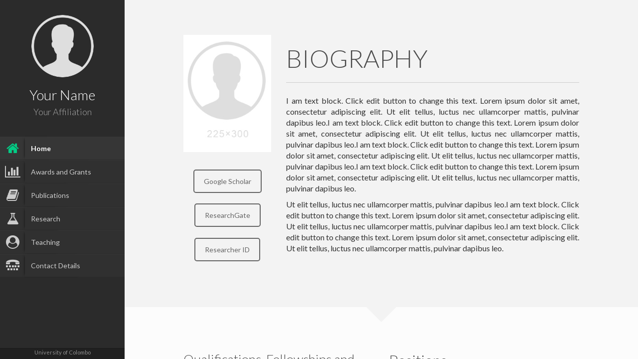

--- FILE ---
content_type: text/html; charset=UTF-8
request_url: https://www.res.cmb.ac.lk/management.finance/jayamali/
body_size: 5282
content:

<!DOCTYPE html>
<html lang="en-US">
<head>
	<meta charset="UTF-8" />
	<meta http-equiv="X-UA-Compatible" content="chrome=1">
	
	<meta name="viewport" content="width=device-width, initial-scale=1.0">
	
	<link rel="pingback" href="https://www.res.cmb.ac.lk/management.finance/jayamali/xmlrpc.php" />
	
    <title>Jayamali Gomes &#8211; Faculty of Management &amp; Finance</title>
<meta name='robots' content='max-image-preview:large' />
<link rel='dns-prefetch' href='//fonts.googleapis.com' />
<link rel='dns-prefetch' href='//s.w.org' />
<link rel="alternate" type="application/rss+xml" title="Jayamali Gomes &raquo; Feed" href="https://www.res.cmb.ac.lk/management.finance/jayamali/feed/" />
<link rel="alternate" type="application/rss+xml" title="Jayamali Gomes &raquo; Comments Feed" href="https://www.res.cmb.ac.lk/management.finance/jayamali/comments/feed/" />
		<script type="text/javascript">
			window._wpemojiSettings = {"baseUrl":"https:\/\/s.w.org\/images\/core\/emoji\/13.0.1\/72x72\/","ext":".png","svgUrl":"https:\/\/s.w.org\/images\/core\/emoji\/13.0.1\/svg\/","svgExt":".svg","source":{"concatemoji":"https:\/\/www.res.cmb.ac.lk\/management.finance\/jayamali\/wp-includes\/js\/wp-emoji-release.min.js?ver=5.7.1"}};
			!function(e,a,t){var n,r,o,i=a.createElement("canvas"),p=i.getContext&&i.getContext("2d");function s(e,t){var a=String.fromCharCode;p.clearRect(0,0,i.width,i.height),p.fillText(a.apply(this,e),0,0);e=i.toDataURL();return p.clearRect(0,0,i.width,i.height),p.fillText(a.apply(this,t),0,0),e===i.toDataURL()}function c(e){var t=a.createElement("script");t.src=e,t.defer=t.type="text/javascript",a.getElementsByTagName("head")[0].appendChild(t)}for(o=Array("flag","emoji"),t.supports={everything:!0,everythingExceptFlag:!0},r=0;r<o.length;r++)t.supports[o[r]]=function(e){if(!p||!p.fillText)return!1;switch(p.textBaseline="top",p.font="600 32px Arial",e){case"flag":return s([127987,65039,8205,9895,65039],[127987,65039,8203,9895,65039])?!1:!s([55356,56826,55356,56819],[55356,56826,8203,55356,56819])&&!s([55356,57332,56128,56423,56128,56418,56128,56421,56128,56430,56128,56423,56128,56447],[55356,57332,8203,56128,56423,8203,56128,56418,8203,56128,56421,8203,56128,56430,8203,56128,56423,8203,56128,56447]);case"emoji":return!s([55357,56424,8205,55356,57212],[55357,56424,8203,55356,57212])}return!1}(o[r]),t.supports.everything=t.supports.everything&&t.supports[o[r]],"flag"!==o[r]&&(t.supports.everythingExceptFlag=t.supports.everythingExceptFlag&&t.supports[o[r]]);t.supports.everythingExceptFlag=t.supports.everythingExceptFlag&&!t.supports.flag,t.DOMReady=!1,t.readyCallback=function(){t.DOMReady=!0},t.supports.everything||(n=function(){t.readyCallback()},a.addEventListener?(a.addEventListener("DOMContentLoaded",n,!1),e.addEventListener("load",n,!1)):(e.attachEvent("onload",n),a.attachEvent("onreadystatechange",function(){"complete"===a.readyState&&t.readyCallback()})),(n=t.source||{}).concatemoji?c(n.concatemoji):n.wpemoji&&n.twemoji&&(c(n.twemoji),c(n.wpemoji)))}(window,document,window._wpemojiSettings);
		</script>
		<style type="text/css">
img.wp-smiley,
img.emoji {
	display: inline !important;
	border: none !important;
	box-shadow: none !important;
	height: 1em !important;
	width: 1em !important;
	margin: 0 .07em !important;
	vertical-align: -0.1em !important;
	background: none !important;
	padding: 0 !important;
}
</style>
	<link rel='stylesheet' id='wp-block-library-css'  href='https://www.res.cmb.ac.lk/management.finance/jayamali/wp-includes/css/dist/block-library/style.min.css?ver=5.7.1' type='text/css' media='all' />
<link rel='stylesheet' id='font-awesome-four-css'  href='https://www.res.cmb.ac.lk/management.finance/jayamali/wp-content/plugins/font-awesome-4-menus/css/font-awesome.min.css?ver=4.7.0' type='text/css' media='all' />
<link rel='stylesheet' id='faculty-lato-css'  href='https://fonts.googleapis.com/css?family=Lato%3A100%2C300%2C400%2C700%2C100italic%2C300italic%2C400italic&#038;ver=5.7.1' type='text/css' media='all' />
<link rel='stylesheet' id='bootstrap-style-css'  href='https://www.res.cmb.ac.lk/management.finance/jayamali/wp-content/themes/faculty/css/bootstrap.css?ver=5.7.1' type='text/css' media='all' />
<link rel='stylesheet' id='magnific-pupup-css'  href='https://www.res.cmb.ac.lk/management.finance/jayamali/wp-content/themes/faculty/css/magnific-popup.css?ver=5.7.1' type='text/css' media='all' />
<link rel='stylesheet' id='faculty-styles-css'  href='https://www.res.cmb.ac.lk/management.finance/jayamali/wp-content/themes/faculty/css/style.css?ver=3.8.3' type='text/css' media='' />
<link rel='stylesheet' id='faculty-custom-style-css'  href='https://www.res.cmb.ac.lk/management.finance/jayamali/wp-content/themes/faculty/css/styles/default.css?ver=5.7.1' type='text/css' media='all' />
<link rel='stylesheet' id='owl_acadmicons-css'  href='https://www.res.cmb.ac.lk/management.finance/jayamali/wp-content/themes/faculty/css/academicons.css?ver=1.6.0' type='text/css' media='all' />
<link rel='stylesheet' id='xr-styles-css'  href='https://www.res.cmb.ac.lk/management.finance/jayamali/wp-content/themes/faculty/style.css?ver=5.7.1' type='text/css' media='all' />
<link rel='stylesheet' id='js_composer_front-css'  href='https://www.res.cmb.ac.lk/management.finance/jayamali/wp-content/plugins/js_composer/assets/css/js_composer.min.css?ver=5.4.4' type='text/css' media='all' />
<script type='text/javascript' src='https://www.res.cmb.ac.lk/management.finance/jayamali/wp-includes/js/jquery/jquery.min.js?ver=3.5.1' id='jquery-core-js'></script>
<script type='text/javascript' src='https://www.res.cmb.ac.lk/management.finance/jayamali/wp-includes/js/jquery/jquery-migrate.min.js?ver=3.3.2' id='jquery-migrate-js'></script>
<script type='text/javascript' src='https://www.res.cmb.ac.lk/management.finance/jayamali/wp-content/themes/faculty/js/modernizr.custom.63321.js?ver=5.7.1' id='modernizer-js'></script>
<link rel="https://api.w.org/" href="https://www.res.cmb.ac.lk/management.finance/jayamali/wp-json/" /><link rel="alternate" type="application/json" href="https://www.res.cmb.ac.lk/management.finance/jayamali/wp-json/wp/v2/pages/94" /><link rel="EditURI" type="application/rsd+xml" title="RSD" href="https://www.res.cmb.ac.lk/management.finance/jayamali/xmlrpc.php?rsd" />
<link rel="wlwmanifest" type="application/wlwmanifest+xml" href="https://www.res.cmb.ac.lk/management.finance/jayamali/wp-includes/wlwmanifest.xml" /> 

<link rel="canonical" href="https://www.res.cmb.ac.lk/management.finance/jayamali/" />
<link rel='shortlink' href='https://www.res.cmb.ac.lk/management.finance/jayamali/' />
<link rel="alternate" type="application/json+oembed" href="https://www.res.cmb.ac.lk/management.finance/jayamali/wp-json/oembed/1.0/embed?url=https%3A%2F%2Fwww.res.cmb.ac.lk%2Fmanagement.finance%2Fjayamali%2F" />
<link rel="alternate" type="text/xml+oembed" href="https://www.res.cmb.ac.lk/management.finance/jayamali/wp-json/oembed/1.0/embed?url=https%3A%2F%2Fwww.res.cmb.ac.lk%2Fmanagement.finance%2Fjayamali%2F&#038;format=xml" />
<script type="text/javascript">var siteUrl = "https://www.res.cmb.ac.lk/management.finance/jayamali/"; var isSingle = true; var blogUrl = "https://www.res.cmb.ac.lk/management.finance/jayamali/blog/"; var perfectScroll = "off"; var blogAjaxState = "off"; window.pubsFilter = "false"; var pubsMix=false; window.filteringFlag=false;</script><style id="fac_custom_options">
		#blog-content,
		#archive-content,
		.fac-page,.home{
			overflow:auto;
			overflow-x:hidden;
		}
	ul#navigation > li.external:hover a .fa,
	ul#navigation > li.current-menu-item > a .fa,
	ul#navigation > li.current-menu-parent > a .fa,
	.cd-active.cd-dropdown > span
	{
		color:#03cc85;
	}
	ul.ul-dates div.dates span,
	ul.ul-card li .dy .degree,
	ul.timeline li .date,
	#labp-heads-wrap,
	.labp-heads-wrap,
	.ul-withdetails li .imageoverlay,
	.cd-active.cd-dropdown ul li span:hover,
	.pubmain .pubassets a.pubcollapse,
	.pitems .pubmain .pubassets a:hover,
	.pitems .pubmain .pubassets a:focus,
	.pitems .pubmain .pubassets a.pubcollapse,
	.commentlist .reply
	{
		background-color: #03cc85;
	}
	.ul-boxed li,
	ul.timeline li .data,.widget ul li,
	.fac-pagination{
		border-left-color:#03cc85;
	}
	#labp-heads-wrap:after{
		border-top-color: #03cc85;
	}
	ul.ul-dates div.dates span:last-child,
	ul.ul-card li .dy .year,
	ul.timeline li.open .circle{
		background-color: #03bb7a;
	}
	ul.timeline li.open .data {
		border-left-color: #03bb7a;
	}
	.pitems .pubmain .pubassets {
		border-top-color: #03bb7a;
	}
	a{
		color: #428bca;
	}
	a:hover, a:focus{
		color: #2a6496;
	}
	ul#navigation > li:hover,
	ul#navigation > li:focus,
	ul#navigation > li.current-menu-item,
	ul#navigation > li.current-menu-parent {
		background-color: #363636;
		border-top: 1px solid #373737;
		border-bottom: 1px solid #2B2B2B;
	}

	ul#navigation > li {
		background-color: #303030;
		border-top: 1px solid #373737;
		border-bottom: 1px solid #2B2B2B;
	}



	.fac-page #inside >.wpb_row:first-child:before {
		border-top-color: #f3f3f3;
	}
	.fac-page #inside >.wpb_row:nth-child(odd),
	.fac-page .section:nth-child(odd){
		background-color: #f7f7f7;
	}
	.fac-page #inside >.wpb_row:nth-child(even),
	.fac-page .section:nth-child(even){
		background-color: #fcfcfc;
	}
	.fac-page #inside >.wpb_row:first-child,
	.pageheader {
		background-color: #f3f3f3;
	}
	.fac-page #inside >.wpb_row:first-child:before,
	.pageheader:after {
		border-top-color: #f3f3f3;
	}

	#sidebar,
	ul#navigation .sub-menu {
		background-color: #2b2b2b;
	}

	#sidebar-footer{
		background-color: #202020;
		}

	#gallery-header{
		background-color: #2c2c2d;
	}
	#gallery-large{
		background-color: #303030;
	}
	ul.ul-card li,
	ul.timeline li .data,
	.ul-boxed li,
	.ul-withdetails li,
	.pitems .pubmain,
	.commentlist li{
		background-color: #f5f5f5;
	}

	ul.timeline li.open .data,
	.ul-withdetails li .details,
	#lab-details,
	.pitems .pubdetails,
	.commentlist .comment-author-admin{
		background-color: #fff;
	}
	a#hideshow,#hideshow i{
		color: #FFED52;
	}
	.archive-header{
		background-color: #2b2b2b;
		color: ;
	}

	#profile .title h2{
		font-size: 28px;
	}
	#profile .title h3{
		font-size: 18px;
	}
	ul#navigation > li > a{
		font-size: 14px;
	}
	body{
		font-size: 16px;
	}
	.fac-big-title{
		font-size: 50px;
	}
	.headercontent .title{
		font-size: 50px;
	}
	.fac-title, .fac-big-title, .headercontent .title{
		color: #333333;
	}
	</style><link rel="icon" type="image/png" href="">
	<!--[if lt IE 9]>
          <script src="https://oss.maxcdn.com/libs/html5shiv/3.7.0/html5shiv.js"></script>
          <script src="https://oss.maxcdn.com/libs/respond.js/1.4.2/respond.min.js"></script>
    <![endif]-->
	<meta name="generator" content="Powered by WPBakery Page Builder - drag and drop page builder for WordPress."/>
<!--[if lte IE 9]><link rel="stylesheet" type="text/css" href="https://www.res.cmb.ac.lk/management.finance/jayamali/wp-content/plugins/js_composer/assets/css/vc_lte_ie9.min.css" media="screen"><![endif]--><noscript><style type="text/css"> .wpb_animate_when_almost_visible { opacity: 1; }</style></noscript>	</head>
	
	<body  class="home page-template page-template-page-pagebuilder page-template-page-pagebuilder-php page page-id-94 wpb-js-composer js-comp-ver-5.4.4 vc_responsive">
	
        <div id="wrapper">
            <a href="#sidebar" class="mobilemenu"><i class="fa fa-bars"></i></a>

<div id="sidebar">
    <div id="sidebar-wrapper">
        <div id="sidebar-inner">
          <!-- Profile/logo section-->
          <div id="profile" class="clearfix">
              <div class="portrate">
                <a href="https://www.res.cmb.ac.lk/management.finance/jayamali">
                  <img src="https://www.res.cmb.ac.lk/management.finance/jayamali/wp-content/themes/faculty/img/user.png" alt="Your Name">
                </a>
              </div>
              <div class="title">
                  <h2>Your Name</h2>
                  <h3>Your Affiliation</h3>
              </div>   
          </div>
          <!-- /Profile/logo section-->

          <!-- Main navigation-->
          <div id="main-nav">

              <ul id = "navigation" class = ""><li id="menu-item-99" class="menu-item menu-item-type-post_type menu-item-object-page menu-item-home current-menu-item page_item page-item-94 current_page_item menu-item-99"><a href="https://www.res.cmb.ac.lk/management.finance/jayamali/" aria-current="page"><i class="fa fa-home"></i><span class="fontawesome-text"> Home</span></a></li>
<li id="menu-item-100" class="ajax-fac menu-item menu-item-type-post_type menu-item-object-page menu-item-100"><a href="https://www.res.cmb.ac.lk/management.finance/jayamali/awards-and-grants/"><i class="fa fa-bar-chart"></i><span class="fontawesome-text"> Awards and Grants</span></a></li>
<li id="menu-item-102" class="ajax-fac menu-item menu-item-type-post_type menu-item-object-page menu-item-102"><a href="https://www.res.cmb.ac.lk/management.finance/jayamali/publications/"><i class="fa fa-book"></i><span class="fontawesome-text"> Publications</span></a></li>
<li id="menu-item-103" class="ajax-fac menu-item menu-item-type-post_type menu-item-object-page menu-item-103"><a href="https://www.res.cmb.ac.lk/management.finance/jayamali/research/"><i class="fa fa-flask"></i><span class="fontawesome-text"> Research</span></a></li>
<li id="menu-item-104" class="ajax-fac menu-item menu-item-type-post_type menu-item-object-page menu-item-104"><a href="https://www.res.cmb.ac.lk/management.finance/jayamali/teaching/"><i class="fa fa-user-circle"></i><span class="fontawesome-text"> Teaching</span></a></li>
<li id="menu-item-101" class="ajax-fac menu-item menu-item-type-post_type menu-item-object-page menu-item-101"><a href="https://www.res.cmb.ac.lk/management.finance/jayamali/contact-details/"><i class="fa fa-tty"></i><span class="fontawesome-text"> Contact Details</span></a></li>
</ul>          </div>
          <!-- /Main navigation-->

          <!--Sidebar footer-->
           <!-- Sidebar footer -->
<div id="sidebar-footer">
    <div class="social-icons">
        <ul>
            
                                    
            
            
                        
                        
            
            

                        
                                                
                    </ul>
    </div>

    
        <div id="copyright">University of Colombo</div>
    
</div>
 <!-- /Sidebar footer -->           <!--Sidebar footer-->
        </div>

    </div>
        

          

</div>
            <div id="main">
    
	<div class="fac-page home">
		<div id="inside">
				
			
			<div class="vc_row wpb_row vc_row-fluid"><div class="wpb_column vc_column_container vc_col-sm-3"><div class="vc_column-inner "><div class="wpb_wrapper">
	<div  class="wpb_single_image wpb_content_element vc_align_center">
		
		<figure class="wpb_wrapper vc_figure">
			<div class="vc_single_image-wrapper   vc_box_border_grey"><img class="vc_single_image-img " src="https://www.res.cmb.ac.lk/management.finance/jayamali/wp-content/uploads/sites/129/2018/09/profile-image.jpg" width="225" height="300" alt="profile-image" title="profile-image" /></div>
		</figure>
	</div>
<div class="vc_btn3-container  research-btn vc_btn3-center" >
	<button onmouseleave="this.style.borderColor='#666666'; this.style.backgroundColor='transparent'; this.style.color='#666666'" onmouseenter="this.style.borderColor='#666666'; this.style.backgroundColor='#666666'; this.style.color='#ffffff';" style="border-color:#666666; color:#666666;" class="vc_general vc_btn3 vc_btn3-size-md vc_btn3-shape-rounded vc_btn3-style-outline-custom">Google Scholar</button></div>
<div class="vc_btn3-container  research-btn vc_btn3-center" >
	<button onmouseleave="this.style.borderColor='#666666'; this.style.backgroundColor='transparent'; this.style.color='#666666'" onmouseenter="this.style.borderColor='#666666'; this.style.backgroundColor='#666666'; this.style.color='#ffffff';" style="border-color:#666666; color:#666666;" class="vc_general vc_btn3 vc_btn3-size-md vc_btn3-shape-rounded vc_btn3-style-outline-custom">ResearchGate</button></div>
<div class="vc_btn3-container  research-btn vc_btn3-center" >
	<button onmouseleave="this.style.borderColor='#666666'; this.style.backgroundColor='transparent'; this.style.color='#666666'" onmouseenter="this.style.borderColor='#666666'; this.style.backgroundColor='#666666'; this.style.color='#ffffff';" style="border-color:#666666; color:#666666;" class="vc_general vc_btn3 vc_btn3-size-md vc_btn3-shape-rounded vc_btn3-style-outline-custom">Researcher ID</button></div>
</div></div></div><div class="wpb_column vc_column_container vc_col-sm-9"><div class="vc_column-inner "><div class="wpb_wrapper"><h1 class="fac-big-title fac-title text-left" style="color:#4b4b4b">BIOGRAPHY</h1>

	<div class="wpb_text_column wpb_content_element " >
		<div class="wpb_wrapper">
			<p style="text-align: justify">I am text block. Click edit button to change this text. Lorem ipsum dolor sit amet, consectetur adipiscing elit. Ut elit tellus, luctus nec ullamcorper mattis, pulvinar dapibus leo.I am text block. Click edit button to change this text. Lorem ipsum dolor sit amet, consectetur adipiscing elit. Ut elit tellus, luctus nec ullamcorper mattis, pulvinar dapibus leo.I am text block. Click edit button to change this text. Lorem ipsum dolor sit amet, consectetur adipiscing elit. Ut elit tellus, luctus nec ullamcorper mattis, pulvinar dapibus leo.I am text block. Click edit button to change this text. Lorem ipsum dolor sit amet, consectetur adipiscing elit. Ut elit tellus, luctus nec ullamcorper mattis, pulvinar dapibus leo.</p>
<p style="text-align: justify">Ut elit tellus, luctus nec ullamcorper mattis, pulvinar dapibus leo.I am text block. Click edit button to change this text. Lorem ipsum dolor sit amet, consectetur adipiscing elit. Ut elit tellus, luctus nec ullamcorper mattis, pulvinar dapibus leo.I am text block. Click edit button to change this text. Lorem ipsum dolor sit amet, consectetur adipiscing elit. Ut elit tellus, luctus nec ullamcorper mattis, pulvinar dapibus leo.</p>

		</div>
	</div>
</div></div></div></div><div class="vc_row wpb_row vc_row-fluid"><div class="wpb_column vc_column_container vc_col-sm-6"><div class="vc_column-inner "><div class="wpb_wrapper"><h3 class="fac-title text-left" style="color:#4b4b4b">Qualifications, Fellowships and Certifications</h3>
<ul class="ul-card ">
			<li class=""><div class="dy">
				<span class="degree">Education level</span>
				<span class="year">2003</span></div>
				<div class="description"><p class="what">Education title</p><p class="where">Education location</p></div>
			</li>
			<li class=""><div class="dy">
				<span class="degree">Education level</span>
				<span class="year">2002</span></div>
				<div class="description"><p class="what">Education title</p><p class="where">Education location</p></div>
			</li>
			<li class=""><div class="dy">
				<span class="degree">Education level</span>
				<span class="year">2001</span></div>
				<div class="description"><p class="what">Education title</p><p class="where">Education location</p></div>
			</li>
			<li class=""><div class="dy">
				<span class="degree">Education level</span>
				<span class="year">2000</span></div>
				<div class="description"><p class="what">Education title</p><p class="where">Education location</p></div>
			</li></ul></div></div></div><div class="wpb_column vc_column_container vc_col-sm-6"><div class="vc_column-inner "><div class="wpb_wrapper"><h2 class="fac-title text-left" style="color:#4b4b4b">Positions</h2>
<ul class="ul-dates ">
			<li class="">
				<div class="dates"><span>Present</span><span>2005</span></div>
				<div class="content"><h4>Position title 1</h4><p>Position location</p></div>
			</li>
			<li class="">
				<div class="dates"><span>2003</span><span>2005</span></div>
				<div class="content"><h4>Position title 2</h4><p>Position location</p></div>
			</li>
			<li class="">
				<div class="dates"><span>2002</span><span>2003</span></div>
				<div class="content"><h4>Position title 3</h4><p>Position location</p></div>
			</li>
			<li class="">
				<div class="dates"><span>2000</span><span>2002</span></div>
				<div class="content"><h4>Position title 4</h4><p>Position location</p></div>
			</li></ul></div></div></div></div>
			
					</div>	
	</div>
	<div id="overlay"></div>
			</div>
        </div>
        
        <div id="facwpfooter">
        	<script type='text/javascript' src='https://www.res.cmb.ac.lk/management.finance/jayamali/wp-content/themes/faculty/js/bootstrap.min.js?ver=3.8.3' id='bootstrap-script-js'></script>
<script type='text/javascript' src='https://www.res.cmb.ac.lk/management.finance/jayamali/wp-content/themes/faculty/js/jquery.touchSwipe.min.js?ver=3.8.3' id='touchSwip-js'></script>
<script type='text/javascript' src='https://www.res.cmb.ac.lk/management.finance/jayamali/wp-content/themes/faculty/js/jquery.mousewheel.js?ver=3.8.3' id='mouswheel-js'></script>
<script type='text/javascript' src='https://www.res.cmb.ac.lk/management.finance/jayamali/wp-content/themes/faculty/js/jquery.carouFredSel-6.2.1-packed.js?ver=3.8.3' id='carouFredSel-js'></script>
<script type='text/javascript' src='https://www.res.cmb.ac.lk/management.finance/jayamali/wp-content/themes/faculty/js/jquery.dropdownit.js?ver=3.8.3' id='dropdown-js'></script>
<script type='text/javascript' src='https://www.res.cmb.ac.lk/management.finance/jayamali/wp-content/themes/faculty/js/jquery.mixitup.min.js?ver=3.8.3' id='mixitup-js'></script>
<script type='text/javascript' src='https://www.res.cmb.ac.lk/management.finance/jayamali/wp-content/themes/faculty/js/magnific-popup.js?ver=3.8.3' id='magnific-popup-js'></script>
<script type='text/javascript' src='https://www.res.cmb.ac.lk/management.finance/jayamali/wp-includes/js/imagesloaded.min.js?ver=4.1.4' id='imagesloaded-js'></script>
<script type='text/javascript' src='https://www.res.cmb.ac.lk/management.finance/jayamali/wp-includes/js/masonry.min.js?ver=4.2.2' id='masonry-js'></script>
<script type='text/javascript' src='https://www.res.cmb.ac.lk/management.finance/jayamali/wp-content/themes/faculty/js/ScrollToPlugin.min.js?ver=3.8.3' id='scrollTo-js'></script>
<script type='text/javascript' src='https://www.res.cmb.ac.lk/management.finance/jayamali/wp-content/themes/faculty/js/TweenMax.min.js?ver=3.8.3' id='tweenmax-js'></script>
<script type='text/javascript' src='https://www.res.cmb.ac.lk/management.finance/jayamali/wp-content/themes/faculty/js/jquery.nicescroll.min.js?ver=3.8.3' id='nice-scroll-js'></script>
<script type='text/javascript' src='https://www.res.cmb.ac.lk/management.finance/jayamali/wp-content/themes/faculty/js/owwwlab-lab-carousel.js?ver=3.8.3' id='owlab-lab-carousel-js'></script>
<script type='text/javascript' src='https://www.res.cmb.ac.lk/management.finance/jayamali/wp-includes/js/comment-reply.min.js?ver=5.7.1' id='comment-reply-js'></script>
<script type='text/javascript' src='https://www.res.cmb.ac.lk/management.finance/jayamali/wp-content/themes/faculty/js/waypoints.min.js?ver=3.8.3' id='waypoints-js'></script>
<script type='text/javascript' src='https://www.res.cmb.ac.lk/management.finance/jayamali/wp-content/plugins/js_composer/assets/js/dist/js_composer_front.min.js?ver=5.4.4' id='wpb_composer_front_js-js'></script>
<script type='text/javascript' src='https://www.res.cmb.ac.lk/management.finance/jayamali/wp-content/themes/faculty/js/custom.js?ver=3.8.3' id='faculty-script-js'></script>
<script type='text/javascript' src='https://www.res.cmb.ac.lk/management.finance/jayamali/wp-includes/js/wp-embed.min.js?ver=5.7.1' id='wp-embed-js'></script>
        </div>
    </body>
</html>


--- FILE ---
content_type: text/css
request_url: https://www.res.cmb.ac.lk/management.finance/jayamali/wp-content/themes/faculty/css/style.css?ver=3.8.3
body_size: 8626
content:
/* General styles
 **************************************************/
body {
	font-size: 16px;
	font-family: 'Lato', sans-serif;
	font-weight: 400;
	background: #4D4D4D;
}

a,a:hover,a:focus {
	text-decoration: none;
	outline: 0;
}

h1,h2,h3,h4,h5,h6,.h1,.h2,.h3,.h4,.h5,.h6 {
	font-family: "Lato", Helvetica, Arial, sans-serif;
	font-weight: 300;
}
.fac-title{
	border-bottom: 1px solid #ccc;
	margin: 0 0 30px 0;
	padding: 20px 0;
}

h3.fac-title{
	font-size: 26px;
}
h2.fac-title{
	font-size: 30px;
}

.fac-big-title{
	font-size: 50px;
	margin-bottom: 25px;
}

input[type=text],
input[type=email],
input[type=password],
textarea{
	display: block;
	width: 100%;
	height: 34px;
	padding: 6px 12px;
	font-size: 14px;
	line-height: 1.428571429;
	color: #555555;
	vertical-align: middle;
	background-color: #ffffff;
	border: 1px solid #cccccc;
	border-radius: 4px;
	-webkit-box-shadow: inset 0 1px 1px rgba(0, 0, 0, 0.075);
	box-shadow: inset 0 1px 1px rgba(0, 0, 0, 0.075);
	-webkit-transition: border-color ease-in-out 0.15s, box-shadow ease-in-out 0.15s;
	transition: border-color ease-in-out 0.15s, box-shadow ease-in-out 0.15s;
}
textarea {
  height: auto;
}
input[type=submit]{
	display: inline-block;
	padding: 6px 12px;
	margin-bottom: 0;
	font-size: 14px;
	font-weight: normal;
	line-height: 1.428571429;
	text-align: center;
	white-space: nowrap;
	vertical-align: middle;
	cursor: pointer;
	border: 1px solid transparent;
	border-radius: 4px;
	-webkit-user-select: none;
	-moz-user-select: none;
	-ms-user-select: none;
	-o-user-select: none;
	user-select: none;
	color: #333333;
	background-color: #ffffff;
	border-color: #cccccc;
}
input[type=submit]:hover{
	color: #333333;
	background-color: #ebebeb;
	border-color: #adadad;
}
/* mobile menu
 **************************************************/
.mobilemenu {
	position: fixed;
	top: 5px;
	left: 5px;
	right: 0;
	z-index: 1002;
	font-size: 30px;
	padding: 2px 10px;
	background: #2b2b2b;
	display: block;
	width: 50px;
	height: 50px;
	color: #fff;
	display: none;
	text-align: center;
}

.mobilemenu:hover,.mobilemenu:focus {
	color: #fff;
}


/* layout
 **************************************************/
#sidebar{
	position: fixed;
	width:250px;
	background: #2b2b2b;
	top: 0;
	left: 0;
	bottom: 0;
}

#sidebar-wrapper{
	position: relative;
	height: 100%;
	width: 100%;
	overflow-y: auto;
	-webkit-overflow-scrolling: touch;
}

#sidebar-inner{
  position: relative;
  min-height: 100%;
}

#main-nav {
	position: relative;
	text-align: left;
	width: 100%;
	padding-bottom: 0;

}

#main {
	position: absolute;
	left: 250px;
	right: 0;
	top: 0;
	bottom: 0;
	background: #fefefe;
	overflow: hidden;
	-webkit-overflow-scrolling: touch;
}

.fac-page {
	overflow:hidden;
	position: absolute;
	top: 0;
	left: 2000px;
	bottom: 0;
	width: 85%;
	background-color: #f7f7f7;
	-webkit-overflow-scrolling: touch;
}

.home {
	overflow:hidden;
	position: absolute;
	top: 0;
	left: 0px;
	bottom: 0;
	z-index: 0;
	width: 100%;
	background-color: #f7f7f7;
}

#overlay {
	position: absolute;
	top: 0;
	left: 0px;
	bottom: 0;
	right: 0px;
	background-color: #000;
	-ms-filter: "progid:DXImageTransform.Microsoft.Alpha(Opacity=25)";
	filter: alpha(opacity=25);
	opacity: 0.25;
	display: none;
	z-index: 300;
	cursor: crosshair;
	cursor: url(../img/pointer.png), auto;
}
.loading{
	width: 35px;
	height: 35px;
	position: absolute;
	top: 50%;
	left:50%;
	background-image: url(../img/loading.gif);
	background-repeat: no-repeat;
}
#runner {
	position: absolute;
	width: 30px;
	height: 20px;
	color: #fff;
	font-size: 20px;
	z-index: 2000;
}

.currentpage {
	-webkit-box-shadow: -2px 0 4px -2px rgba(0,0,0,.25);
	box-shadow: -2px 0 4px -2px rgba(0,0,0,.25);
}


/* sidebar
 **************************************************/
#nav-container {
	position: relative;
	padding-bottom: 70px;
}

#profile {
	text-align: center;
	padding: 30px 10px;
	position: relative;
}

#profile .portrate {
	width: 125px;
	margin: 0 auto;
	height: 125px;
}

#profile .portrate img{
	width: 100%;
	height: 100%;
	border-radius: 100px;
	-webkit-border-radius: 100px;
    -moz-border-radius: 100px;

}
#profile .title h2 {
	font-size: 28px;
	font-weight: 300;
	color: #fff;
	margin: 20px 0 10px 0;
}

#profile .title h3 {
	font-size: 18px;
	font-weight: 300;
	color: #aaa;
	margin: 0px 0 10px 0;
}

ul#navigation {
	padding: 0;
	margin: 0;
}

ul#navigation > li {
	display: block;
	float: none;
	clear: both;
	background: #303030;
	border-top: 1px solid #373737;
	border-bottom: 1px solid #2B2B2B;
	cursor: pointer;
	-webkit-transition: background 0.5s;
	-moz-transition: background 0.5s;
	-o-transition: background 0.5s;
	-ms-transition: background 0.5s;
	transition: background 0.5s;
}

ul#navigation > li > a {
	color: #ccc;
	font-size: 14px;
	line-height: 45px;
	margin-left: 15px;
	display: block;
}

ul#navigation > li:hover,
ul#navigation > li:focus {
	background: #363636;
}

ul#navigation > li:hover > a,
ul#navigation > li:focus > a {
	color: #f7f7f7;
}

ul#navigation > li.current-menu-item,
ul#navigation > li.current-menu-parent {
	font-weight: bold;
}

ul#navigation > li.current-menu-item > a,
ul#navigation > li.current-menu-parent > a{
	color: #fff;
}

ul#navigation > li.external:hover > a .fa, 
ul#navigation > li.current-menu-item > a .fa,
ul#navigation > li.current-menu-parent > a .fa{
	color: #03cc85;
}

ul#navigation > li.current-menu-item,
ul#navigation > li.current-menu-parent
{
	background: #363636;
	border-top: 1px solid #3d3d3d;
	border-bottom: 1px solid #252525;
}


ul#navigation > li > a > .fontawesome-text {
	padding-left: 5%;
	margin-left: -15px;
	line-height: 45px;
	display: inline-block;
	-webkit-box-shadow: -3px 0 5px -4px #000;
	box-shadow: -3px 0 5px -4px #000;
}

ul#navigation > li > a > .fa {
	float: left;
	line-height: 45px;
	width: 50px;
	text-align: center;
	font-size: 27px;
	position: relative;
	left: -15px;
}

ul#navigation .sub-menu{
	margin:0;
	padding:12px 0;
	background-color: #2b2b2b;
	display:none;
}

ul#navigation .sub-menu > li {
	padding: 4px 0px 4px 20px;
	margin: 0;
	line-height: 11px;
}

ul#navigation .sub-menu > li a{
	display: block;
	font-size: 12px;
	color: #8E8E8E;
	-webkit-transition: all .25s ease;
	   -moz-transition: all .25s ease;
	    -ms-transition: all .25s ease;
	     -o-transition: all .25s ease;
	        transition: all .25s ease;
}

ul#navigation .sub-menu > li a:hover,
ul#navigation .sub-menu > li a:focus,
ul#navigation .current-menu-parent li.current-menu-item a{
	color: #dbdbdb;
	margin-left:5px;
}

ul#navigation .sub-menu .fa{
	padding:0 8px 0 0;
}

ul#navigation .menu-item-has-children{
	position: relative;
}
ul#navigation .menu-item-has-children:after{
	content:"+";
	position: absolute;
	top:12px;
	right:20px;
	color:#454545;
}
ul#navigation .menu-item-has-children:hover:after{
	content:"-";
}

#sidebar-footer{
	position: absolute;
	bottom: 0;
	left: 0;
	width: 100%;
	background: #202020;
	border-top: 1px solid #1A1A1A;
	text-align: center;
  	overflow: hidden;
}

#sidebar-footer #lang_sel_list{
	text-align: center;
}
#sidebar-footer #lang_sel_list li{
	float: none;
	display: inline-block;
}
#sidebar-footer #lang_sel_list li a{
	background: transparent;
}
.social-icons ul {
	padding: 0 20px;
	margin: 0;
	list-style: none;
	text-align: center;
}

.social-icons li {
	/* float: left; */
	/* width: 33%; */
	padding: 5px;
	text-align: center;
	display: inline-block;
}

.social-icons a {
	color: #ccc;
}

.social-icons a:hover,.social-icons a:focus {
	color: #fff;
}

.social-icons i {
	font-size: 16px;
}

i.academia,
i.researchgate{
	background-repeat: no-repeat;
	background-position: top;
	width: 18px;
	height: 15px;
	display: block;
	position: relative;
	top: 8px;
	margin: 0 auto;
}
i.academia{
	background: url(../img/i-academia.png);
}
i.researchgate{
	background: url(../img/i-researchgate.png);
}

.social-icons a:hover i.academia,
.social-icons a:hover i.researchgate{
	background-position: bottom;
}

#copyright{
	text-align:center;
	font-size:0.7em;
	color: #8E8E8E;
	margin-bottom: 5px;
}
/* page specifics
 **************************************************/
.page-container {
	position: relative;
}

.pageheader {
	background: #f3f3f3;
	position: relative;
	padding: 60px 0 45px 0;
}

.pageheader:after {
	top: 100%;
	border: solid transparent;
	content: " ";
	height: 0;
	width: 0;
	position: absolute;
	pointer-events: none;
	border-color: rgba(8, 4, 13, 0);
	border-top-color: #f3f3f3;
	border-width: 30px;
	left: 50%;
	margin-left: -30px;
	z-index: 1;
}

.headercontent .title {
	font-size: 50px;
	margin-bottom: 25px;
	border-bottom: 1px solid #ccc;
	padding: 0 0 20px 0;
}
.headercontent .title.noborder{
	border:none;
}
.headercontent .subtitle {
	border-bottom: 1px solid #ccc;
	margin: 0 0 10px 0;
	padding: 5px 0;
}

.headercontent .subtitle h3 {
	margin: 0;
	padding: 0;
}

.fac-page .section{
	padding: 70px 0;
	position: relative;
}
.fac-page #inside >.wpb_row {
	padding: 70px 10%;
	position: relative;
	margin: 0;
}
.fac-page #inside >.wpb_row:first-child:before{
	top: 100%;
	border: solid transparent;
	content: " ";
	height: 0;
	width: 0;
	position: absolute;
	pointer-events: none;
	border-color: rgba(8, 4, 13, 0);
	border-top-color: #f3f3f3;
	border-width: 30px;
	left: 50%;
	margin-left: -30px;
	z-index: 1;
}

.fac-page #inside >.wpb_row:nth-child(odd){
	background-color: #f7f7f7;
}
.fac-page #inside >.wpb_row:first-child{
	background-color: #f3f3f3;	
}
.fac-page #inside >.wpb_row:nth-child(even){
	background-color: #fcfcfc;
}
.section-container {
	padding: 0 10%;
}

.color-1 {
	background: #fcfcfc;
}

.color-2 {
	background: #f7f7f7;
}

.color-3 {
	background: #2c2c2d;
	color: #fff;
}

.color-4 {
	background: #000;
}

.section .title {
	border-bottom: 1px solid #ccc;
	margin: 0 0 30px 0;
	padding: 20px 0;
}


.biothumb{position: relative;}
.biothumb .overlay{
	position: absolute;
	width: 100%;
	color:#fff;
	bottom: 0;
	background-color: black;
	background-color: rgba(0,0,0,0.5);
	padding:25px;
}
.biothumb .overlay h1{
	font-size: 45px;
}

.fix-bg{
	background-attachment: fixed !important;
}

.pagecontents.has-sidebar{
	position: relative;
}
.pagecontents.has-sidebar:after{
	content:'';
	position: absolute;
	top:0;
	bottom: 0;
	right:25%;
	width:1px;
	background-color: #ECECEC;
}

/*************************************************
 *  uls
 **************************************************/
.ul-bolded li {
	font-weight: bold;
}

.ul-boxed li {
	padding: 7px;
	background-color: #FdFdFd;
	margin-bottom: 10px;
	-webkit-box-shadow: 0px 3px 3px -3px #ccc;
	box-shadow: 0px 3px 3px -3px #ccc;
	border-radius: 2px;
	border-left: 5px solid;
}

/* ul-card
 **************************************************/
ul.ul-card {
	padding: 0;
	margin: 0;
	list-style: none;
}

ul.ul-card li {
	position: relative;
	padding: 50px 15px 20px 15px;
	background-color: #fff;
	margin-bottom: 15px;
	-webkit-box-shadow: 0px 3px 3px -3px #ccc;
	box-shadow: 0px 3px 3px -3px #ccc;
	border-radius: 3px;
	margin-left: 10px;
	color: #333;
}

ul.ul-card li .dy {
	position: absolute;
	top: 10px;
	left: -10px;
	border-radius: 0px;
	padding: 0;
color: white;
}

ul.ul-card li .dy span {
	padding: 7px 10px;
	line-height: 30px;
	margin: 0;
}

/*ul.ul-card li .dy .degree {
	background-color: #03bb7a;
}*/

ul.ul-card li .dy .year {
	/*background-color: #03cc85;*/
	-webkit-box-shadow: -3px 0px 7px -3px rgba(68, 68, 68, 0.5);
	box-shadow: -3px 0px 7px -3px rgba(68, 68, 68, 0.5);
	margin-left: -3px !important;
}

ul.ul-card li .description p {
	font-size: 16px;
	margin: 0;
}

ul.ul-card li .description p.where {
	font-weight: 300;
	font-size: 14px;
}

/* ul-dates
 **************************************************/
ul.ul-dates,ul.ul-dates-gray {
	margin: 0;
	padding: 0;
	list-style: none;
}

ul.ul-dates li,ul.ul-dates-gray li {
	margin-bottom: 15px; /*margin-left:  20px;
	*/
}
ul.ul-dates li:after,
ul.ul-dates-gray li:after{
	content: '';
	display: table;
	clear: both;
}
ul.ul-dates div.dates,ul.ul-dates-gray div.dates {
	float: left;
	width: 75px;
}

ul.ul-dates div.dates span,ul.ul-dates-gray div.dates span {
	/*background-color: #03cc85;*/
	padding: 6px;
	display: block;
	text-align: center;
	color: #fff;
	position: relative;
}

ul.ul-dates-gray div.dates span {
	background-color: #BBBBBB !important;
}

/*ul.ul-dates div.dates span:last-child {
	background-color: #03bb7a;
}*/

ul.ul-dates-gray div.dates span:last-child {
	background-color: #979797 !important;
}

ul.ul-dates-gray div.dates span:first-child,
ul.ul-dates div.dates span:first-child {
	-webkit-box-shadow: 0px 2px 6px -3px rgba(68, 68, 68, 0.5);
	box-shadow: 0px 2px 6px -3px rgba(68, 68, 68, 0.5);
	z-index: 3;
	position: relative;
}

ul.ul-dates div.content,ul.ul-dates-gray div.content {
	margin-left: 90px;
	min-height: 70px;
	padding-top: 10px;
}

ul.ul-dates div.content h4,ul.ul-dates-gray div.content h4 {
	font-weight: 400;
	font-size: 16px;
	margin-top: 0;
}

ul.ul-dates div.content p,ul.ul-dates-gray div.content p {
	font-size: 13px;
}



/* ul-timeline
 **************************************************/
ul.timeline {
	border-left: 8px solid #FFF;
	list-style: none;
	padding: 1px 0;
	margin-left: 100px;
}

ul.timeline li .date {
	float: left;
	padding: 10px 15px 10px 10px;
	margin-top: 10px;
	margin-left: -115px;
	font-size: 15px;
	width: 110px;
	text-align: center;
	/*background: #03cc85;*/
	color: #fff;
}

/*ul.timeline li.open .data {
	background: #03bb7a;
}*/

ul.timeline li .circle {
	float: left;
	margin: 20px 0;
	margin-left: -14px;
	width: 20px;
	height: 20px;
	border: 4px solid #FFFFFF;
	border-radius: 10px;
	background-color: #d5d5d5;
}

ul.timeline li.open .circle {
	/*background-color: #03bb7a;*/
	-webkit-box-shadow: 0px 2px 6px -3px rgba(68, 68, 68, 0.5);
	box-shadow: 0px 2px 6px -3px rgba(68, 68, 68, 0.5);
}

ul.timeline li .data {
	background: #fdfdfd;
	margin: 10px 0px 10px 20px;
	border-left: 10px solid;
	padding: 18px 20px;
	font-size: 16px;

	-webkit-box-shadow: 0px 3px 3px -3px #ccc;
	box-shadow: 0px 3px 3px -3px #ccc;
	border-radius: 3px;
}

ul.timeline li.open .data {
	/*border-color: #03bb7a;*/
	background: #fff;
}

ul.timeline li .data .subject {
	cursor: pointer;
	color: #777;
	font-size: 18px;
}

ul.timeline li .data .text {
	display: none;
	margin-top: 15px;
	font-size: 14px;
}

/* ul-withdetails
 **************************************************/
.ul-withdetails {
	list-style: none;
	padding: 0;
}

.ul-withdetails li {
	background-color: #FdFdFd;
	margin-bottom: 15px;

	-webkit-box-shadow: 0px 3px 3px -3px #ccc;
	box-shadow: 0px 3px 3px -3px #ccc;
	border-radius: 3px;
	
}
.ul-withdetails li .wrap{
	position: relative;
}
.ul-withdetails li:after{
	content:"";
	display: table;
	clear: both;
}
.ul-withdetails li .image {
	position: relative;
	overflow: hidden;
	float: left;
	width: 160px;
	height: 100%;
	position: absolute;
	background-size: cover;
	background-position: center;
	background-repeat: no-repeat;
}


.ul-withdetails li .imageoverlay {
	position: absolute;
	top: 0;
	left: -100%;
	width: 100%;
	height: 100%;
	/*background: #03cc85;*/
	cursor: pointer;
	-ms-filter: "progid:DXImageTransform.Microsoft.Alpha(Opacity=70)";
	filter: alpha(opacity=70);
	opacity: 0.7;

	-webkit-transition: all 0.3s ease-out;
	   -moz-transition: all 0.3s ease-out;
	    -ms-transition: all 0.3s ease-out;
	     -o-transition: all 0.3s ease-out;
	        transition: all 0.3s ease-out;
}

.ul-withdetails li:hover .imageoverlay{
	left: 0;
}

.ul-withdetails li .imageoverlay i {
	color: #fff;
    position: absolute;
    top: 50%;
    left: 50%;
    font-size: 20px;
    transform: translate3d(-50%,-50%,0);
}

.ul-withdetails li .meta {
	overflow: hidden;
	padding: 30px;
	cursor: pointer;
	margin-left: 160px;
}
.ul-withdetails li .meta h3 {
	margin-top:0;
}
.ul-withdetails li .meta p {
	margin-bottom: 0;
}
.ul-withdetails li.no-details .meta{cursor: inherit;}
.ul-withdetails li.no-details .imageoverlay{display: none;}
.ul-withdetails li .details {
	display: none;
	padding: 20px;
	background: #fff;

	-webkit-box-shadow: inset 0px 3px 5px -3px #ccc;
	box-shadow: inset 0px 3px 5px -3px #ccc;
}
/* Extra Small Devices, Phones */ 
@media only screen and (max-width : 480px) {
	.ul-withdetails li .image {
		width: 60px;
	}
	.ul-withdetails li .meta {
	    padding: 10px;
	    margin-left: 60px;
	}
	.ul-withdetails li .meta h3 {
		font-size: 14px;
		font-weight: bold;
		margin-bottom: 5px;
	}
	.ul-withdetails li .meta p {
		font-size: 13px;
	}
}
/*************************************************
 * lab partnerts
 **************************************************/
#labp-heads-wrap,
.labp-heads-wrap {
	/*background-color: #03bb7a;*/
	position: relative;
	height: 180px; 
}

#labp-heads-wrap:after,
.labp-heads-wrap:after {
	top: 100%;
	border: solid transparent;
	content: " ";
	height: 0;
	width: 0;
	position: absolute;
	pointer-events: none;
	border-color: rgba(247, 103, 103, 0);
	/*border-top-color: #03bb7a;*/
	border-width: 15px;
	left: 50%;
	margin-left: -15px;
}

#lab-carousel,
.lab-carousel {
	width: 100%;
	height: 200px;
	position: absolute;
	top: 0;
	left: 0;
}

#lab-carousel div,
.lab-carousel div{
	float: left;
	width: 100px;
	height: 100px;
}

#lab-carousel img,
.lab-carousel img {
	border: none;
	position: relative;

	-webkit-box-shadow: 0 0 10px #000;
	box-shadow: 0 0 10px #000;
}

.caroufredsel_wrapper {
	margin-top: -10px !important;
	padding-top: 20px !important;
	padding-bottom: 20px !important;
}

#labp-heads-wrap .next,
#labp-heads-wrap .prev,
.labp-heads-wrap .next,
.labp-heads-wrap .prev {
	position: absolute;
	top: 0;
	height: 100%;
	line-height: 180px;
	padding: 0 10px;
	color: #f7f7f7;
	font-size: 30px;
	z-index: 4;
}

#labp-heads-wrap .next,
.labp-heads-wrap .next {
	right: 0;
}

#labp-heads-wrap .prev,
.labp-heads-wrap .prev {
	left: 0;
}

#labp-heads-wrap .prev.disabled,
#labp-heads-wrap .next.disabled,
.labp-heads-wrap .prev.disabled,
.labp-heads-wrap .next.disabled {
	color: #ccc;
	cursor: default;
}

#lab-details,
.lab-details {
	background-color: #fff;
	padding: 20px;
	padding-top: 40px;
	text-align: center;
	min-height: 150px;

	-webkit-box-shadow: 0px 3px 3px -3px #ccc;
	box-shadow: 0px 3px 3px -3px #ccc;
	border-radius: 2px;
}

#lab-details div,
.lab-details div {
	display: none;
}

#lab-details h3,
.lab-details h3 {
	margin-top: 0;
}

/* filter dropdowns
 **************************************************/
#filters,.filters {
	padding: 20px 0 30px 0 !important;
}
#pub-grid{
	padding: 50px 0 30px 0 !important;
}
#filters h3,.filters h3,div#sort {
	margin-top: 30px;
}

#sort span {
	line-height: 30px;
}

.stuck {
	position: fixed !important;
	z-index: 1001;
	top: 0;
	right: 0;

	-webkit-box-shadow: 0px 2px 4px 0px #cecece;
	box-shadow: 0px 2px 4px 0px #cecece;
}

#cd-dropdown{
	display: none;
}
.cd-dropdown,.cd-select {
	position: relative;
	margin: 20px auto;
	display: block;
}

.cd-dropdown > span {
	width: 100%;
	height: 40px;
	line-height: 40px;
	color: #999;
	font-weight: 700;
	font-size: 16px;
	background: #fff;
	display: block;
	padding: 0 10px 0 30px;
	position: relative;
	cursor: pointer;
}

.cd-dropdown > span:after {
	content: '';
	position: absolute;
	right: 0px;
	top: 0px;
	width: 50px;
	text-align: center;
	font-size: 12px;
	padding: 8px;
	height: 70%;
	line-height: 24px;
}

.cd-dropdown.cd-active > span:after {
	content: '';
}

.cd-dropdown ul {
	list-style-type: none;
	margin: 0;
	padding: 0;
	display: block;
	position: relative;
}

.cd-dropdown > span,.cd-dropdown ul li:nth-last-child(-n+3) span {
	-webkit-box-shadow: 0 1px 1px rgba(0,0,0,0.1);
	box-shadow: 0 1px 1px rgba(0,0,0,0.1);
}

.cd-dropdown ul {
	position: absolute;
	top: 0px;
	width: 100%;
}

.cd-dropdown ul li {
	position: absolute;
	width: 100%;
}

/*.cd-active.cd-dropdown > span {
	color: #03cc85;
}*/

.cd-active.cd-dropdown > span,.cd-active.cd-dropdown ul li span {
	-webkit-box-shadow: 0 1px 1px rgba(0,0,0,0.1);
	box-shadow: 0 1px 1px rgba(0,0,0,0.1);
}

.cd-active.cd-dropdown ul li span {
	-webkit-transition: all 0.2s linear 0s;
	-moz-transition: all 0.2s linear 0s;
	-o-transition: all 0.2s linear 0s;
	-ms-transition: all 0.2s linear 0s;
	transition: all 0.2s linear 0s;
}

.cd-active.cd-dropdown ul li span:hover {
	/*background: #03cc85;*/
	color: #fff;
}

.cd-dropdown ul li span {
	width: 100%;
	background: #fafafa;
	line-height: 40px;
	padding: 0 10px 0 30px;
	display: block;
	color: #bcbcbc;
	cursor: pointer;
	font-weight: 700;
}

.cd-dropdown a{
	color: #bcbcbc;
}

#miu-filter{
	margin-top: 30px;
}
#miu-filter span {margin-bottom:5px;}

/* publications
 **************************************************/
#pub-grid .mix {
	display: none;
}
#pub-grid .is-paginated .mix{
	display: block;
}
.pitems .item {
	margin-bottom: 20px;
	width: 100%;
	font: inherit;
	font-family: inherit;
	font-size: inherit;
	line-height: inherit;
	-webkit-font-smoothing : inherit;
}

.pitems .pubmain {
	background: #f5f5f5;
	padding: 25px 25px 35px 25px;
	min-height: 130px;
	position: relative;

	-webkit-box-shadow: 0px 3px 3px -3px #ccc;
	box-shadow: 0px 3px 3px -3px #ccc;
	cursor: pointer;
}
.pitems .pubmain .pubcontents{
	padding-right: 135px;
	margin-bottom: 10px;
}
.pitems .pubmain .pubcontents .label{
	display: inline-block;
	margin-right: 8px;
	margin-bottom: 8px;
	padding: 5px 10px;
	font-size: 12px;
}
.pitems .compact{
	min-height: 100px;
}
.pitems .pubtitle {
	margin: 0;
	padding: 0 0 15px 0;
	font-size: 18px;
	font-weight: 400;
}
.pitems .pubtitle a{
	color:#333;

}
.pitems .pubtitle a:hover,
.pitems .pubtitle a:focus{
	color:#666;
}
.pubmain.compact .pubtitle{
	font-size: 16px;
}


.pitems .pubmain.pub-has-thumbnail .pub-thumb{
	float:left;
}
.pitems .pubmain.pub-has-thumbnail .pub-thumb img{
	width: 120px;
	height: auto;
}
.pitems .pubmain.pub-has-thumbnail .pub-contents{  margin-left: 150px;}
.pitems .pubmain.pub-has-thumbnail.compact .pub-contents{ margin-left: 100px;}
.pitems .pubmain div {
	font-size: 12px;
	line-height: 18px;
}

.pitems .pubmain .label {
	margin-right: 10px;
}

.pitems .pubmain .pubassets {
	position: absolute;
	bottom: 0;
	right: 0;
	background: #fafafa;
	text-align: center;
	border-top: 2px solid;
}

.pitems .pubmain .pubassets a {
	color: #9b9b9b;
	padding: 5px 15px;
	float: right;
	font-size: 18px;
}

.pitems .pubmain .pubassets a:hover,.pitems .pubmain .pubassets a:focus,.pitems .pubmain .pubassets a.pubcollapse {
	/*background: #03cc85;*/
	color: #fff;
}

.pitems .pubdetails {
	background: #fff;
	padding: 25px;
	display: none;
}

.pitems .pubmeta{
	font-size: 14px;
	line-height: 18px;
}

.pitems .pubmeta>span.label{
	margin-bottom: 7px;
    display: inline-block;
    font-size: 12px;
    padding: 5px 10px;
}

.pitems .pubmain .pubauthor .pubyear{
	margin:5px 0;
}

#miu-filter .btn{
	margin-bottom: 8px;
	margin-right: 8px;
}
/* Gallery
 **************************************************/
#gallery-header {
	color: #f7f7f7;
}

#gallery-header h2 {
	font-size: 50px;
	text-align: center;
}

#gallery-large {
	background: #303030;
	padding-top: 20px;
}

ul.grid {
	max-width: 69em;
	list-style: none;
	margin: 30px auto;
	padding: 0;
}

ul.grid li {
	display: block;
	float: left;
	padding: 15px;
	width: 33%;
}

@media screen and (max-width: 900px) {
	ul.grid li {
		width: 50%;
	}

}

@media screen and (max-width: 400px) {
	ul.grid li {
		width: 100%;
	}

}

ul.grid li >div {
	-webkit-box-shadow: 0 0 8px -1px #000;
	box-shadow: 0 0 8px -1px #000;
	overflow: hidden;
	position: relative;
}

ul.grid li .over {
	position: absolute;
	bottom: -100%;
	width: 102%;
	right: -1%;
	left: -1%;
	color: #fff;
}

ul.grid li .comein {
	position: relative;
	z-index: 1;
	padding: 20px;
	height: 100%;
}

ul.grid li .comein i {
    display: block;
    width: 50px;
    height: 50px;
    position: absolute;
    top: 50%;
    margin-top: -25px;
    left: 50%;
    margin-left: -25px;
    font-size: 20px;
    color: #c3bfbf;
    border: 1px solid rgb(132, 132, 132);
    text-align: center;
    padding-top: 0;
    border-radius: 50%;
    line-height: 50px;
    background-color: rgba(167, 167, 167, 0.15);

}
ul.grid li .comein .item-title{
	font-size: 20px;
	margin-top:0;
	color: #e2e2e2;
}
ul.grid li .comein .item-description{
	font-size: 14px;
	color: #a5a5a5;
}

ul.grid li .comein-bg {
	-khtml-opacity: .70;
	-moz-opacity: .70;
	-ms-filter: ”alpha(opacity=70)”;
	filter: progid:DXImageTransform.Microsoft.Alpha(opacity=0.7);
	filter: alpha(opacity=70);
	opacity: .70;
	position: absolute;
	top: 0;
	bottom: 0;
	right: 0;
	left: 0;
	background: #000;
	z-index: -1;
}

ul.grid li a,ul.grid li img {
	outline: none;
	border: none;
	display: block;
	max-width: 100%;
}

/* at start */
.my-mfp-slide-bottom .mfp-content {
	-ms-filter: "progid:DXImageTransform.Microsoft.Alpha(Opacity=0)";
	filter: alpha(opacity=0);
	opacity: 0;

	-webkit-transition: all 0.7s ease-out;
	-moz-transition: all 0.7s ease-out;
	-o-transition: all 0.7s ease-out;
	-ms-transition: all 0.7s ease-out;
	transition: all 0.7s ease-out;

	-webkit-transform: translateY(-20px) perspective( 600px ) rotateX( 10deg );
	-moz-transform: translateY(-20px) perspective( 600px ) rotateX( 10deg );
	-o-transform: translateY(-20px) perspective( 600px ) rotateX( 10deg );
	-ms-transform: translateY(-20px) perspective( 600px ) rotateX( 10deg );
	transform: translateY(-20px) perspective( 600px ) rotateX( 10deg );
}

/* animate in */
.my-mfp-slide-bottom.mfp-ready .mfp-content {
	-ms-filter: "progid:DXImageTransform.Microsoft.Alpha(Opacity=100)";
	filter: alpha(opacity=100);
	opacity: 1;

	-webkit-transform: translateY(0) perspective( 600px ) rotateX( 0 );
	-moz-transform: translateY(0) perspective( 600px ) rotateX( 0 );
	-o-transform: translateY(0) perspective( 600px ) rotateX( 0 );
	-ms-transform: translateY(0) perspective( 600px ) rotateX( 0 );
	transform: translateY(0) perspective( 600px ) rotateX( 0 );
}

/* animate out */
.my-mfp-slide-bottom.mfp-removing .mfp-content {
	-ms-filter: "progid:DXImageTransform.Microsoft.Alpha(Opacity=0)";
	filter: alpha(opacity=0);
	opacity: 0;

	-webkit-transform: translateY(-10px) perspective( 600px ) rotateX( 10deg );
	-moz-transform: translateY(-10px) perspective( 600px ) rotateX( 10deg );
	-o-transform: translateY(-10px) perspective( 600px ) rotateX( 10deg );
	-ms-transform: translateY(-10px) perspective( 600px ) rotateX( 10deg );
	transform: translateY(-10px) perspective( 600px ) rotateX( 10deg );
}

/* Dark overlay, start state */
.my-mfp-slide-bottom.mfp-bg {
	-ms-filter: "progid:DXImageTransform.Microsoft.Alpha(Opacity=0)";
	filter: alpha(opacity=0);
	opacity: 0;

	-webkit-transition: opacity 0.3s ease-out;
	-moz-transition: opacity 0.3s ease-out;
	-o-transition: opacity 0.3s ease-out;
	-ms-transition: opacity 0.3s ease-out;
	transition: opacity 0.3s ease-out;
}

/* animate in */
.my-mfp-slide-bottom.mfp-ready.mfp-bg {
	-ms-filter: "progid:DXImageTransform.Microsoft.Alpha(Opacity=80)";
	filter: alpha(opacity=80);
	opacity: 0.8;
}

/* animate out */
.my-mfp-slide-bottom.mfp-removing.mfp-bg {
	-ms-filter: "progid:DXImageTransform.Microsoft.Alpha(Opacity=0)";
	filter: alpha(opacity=0);
	opacity: 0;
}

/* contanct
 **************************************************/
.contact-office {
	background: #fff url('../img/contact-office.jpg') no-repeat;
}

.contact-lab {
	background: #000 url('../img/contact-lab.jpg') no-repeat;
	color: #fff;
}

/*.contact-office .icon-huge, .contact-lab .icon-huge{
	color: #03cc85;
}*/


.icon-huge {
	font-size: 170px;
	text-align: center;
	-ms-filter: "progid:DXImageTransform.Microsoft.Alpha(Opacity=30)";
	filter: alpha(opacity=30);
	opacity: 0.3;
	display: block;
	padding-top: 30px;
}

@media (max-width: 600px) {
	ul.timeline {
		margin: 0;
		border-left: none;
	}

	ul.timeline .circle {
		display: none;
	}

	ul.timeline .data {
		margin: 0 !important;
		margin-bottom: 10px !important;
		padding-top: 65px !important;
	}

	ul.timeline .date {
		margin-left: 0 !important;
	}

	#sidebar{
		width: 100%;
	}

	#sidebar-wrapper{
		overflow: auto;
	}

	.pitems .pubmain.pub-has-thumbnail .pub-thumb{
		float: none;
		margin-bottom: 20px;
		text-align: center;
	}
	.pitems .pubmain.pub-has-thumbnail .pub-contents{
		margin-left: 0;
	}
	.pitems .pubmain.pub-has-thumbnail .pub-thumb img{
		width: 150px;
	}


}

@media (max-width: 991px) {
	.mobilemenu {
	display: block;
	}

	.social-icons,#main-nav {
		left: 0px;
		z-index: 0;
	}

	#main {
		left: 0;
	}

}

/* blog
**************************************************/
#blog-content{
	position: absolute;
	width:75%;
	height: 100%;
	background-color: #fdfdfd;
	overflow: hidden;
	-webkit-overflow-scrolling: touch;
	float:left;
}	
#blog-side{
	position: absolute;
	right: 0;
	width:25%;
	height: 100%;
	background-color: #f8f8f8;
	overflow: hidden;
	-webkit-overflow-scrolling: touch;
}

#blog-side .post{
	position: relative;
	padding: 25px 15px;
	background-color: #F8F8F8;
	border-top: 1px solid white;
	border-bottom: 1px solid #C6C6C6;
	cursor: pointer;
	-webkit-transition: all .25s ease;
	   -moz-transition: all .25s ease;
	    -ms-transition: all .25s ease;
	     -o-transition: all .25s ease;
	        transition: all .25s ease;
}
#blog-side .post:first-child{
	border-top:none;
}
#blog-side .post .blog-date{
	font-size: 12px;
	color: #A9A9A9;
}
#blog-side .post h4{
	margin: 0 0 8px 0;
	color:#676767;
	font-weight: 700;
	font-size: 15px;
}
#blog-side .post .blog-excerpt{
	font-size: 13px;
	color: #6F6F6F;
}

#blog-side .post:hover,
#blog-side .active{
	background-color: #ececec;
}
#blog-side .post:hover h4,
#blog-side .active h4{
	color:#404040;
}
#blog-side .blog-thumb{
	float:left;
	min-height: 70px;
}
#blog-side .blog-thumb img{
	width:70px !important;
	height: 70px !important;
}
#blog-side .blog-info{
	margin-left:80px;
}
.page-contents{
	padding:70px 0;
}
.post-meta span{
	padding: 0 10px;
}
.post-meta span:first-child{
	padding-left:0;
}

#ajax-single-post{
	position: relative;
}

#postlist{
	position: relative;
}

#postlist.in-transition .post{
	opacity: 0;
}  
.archive-header{
	padding: 20px;
	background-color: #2b2b2b;
	color: #FFF;
	width: 100%;
}
h3.archive-title{
	font-size: 20px;
}
.archive-contnet{
	overflow: auto;
	overflow-x:hidden;
	-webkit-overflow-scrolling: touch;
	height: 80%;
}
#blog-navigation{
	width: 100%;
	height: 35px;
	background-color: #F3F3F3;
	/*padding: 5px;*/
	text-align: center;
	box-shadow: 0px 1px 5px -3px #222;
	line-height: 35px;
	border-bottom: 1px solid #F1F1F1;
}
#blog-navigation > a,
#blog-navigation  >span{
	padding:0 5px;
}
#blog-content .page-contents,
#blog-content .page-contents p {
	font-size: 18px
}
#hideshow{
	display: block;
	position: absolute;
	top: 30px;
	right: -35px;
	width: 85px;
	height: 40px;
	font-size: 16px;
	color: #fff;
	background-color: #2b2b2b;
	z-index: 100;
	padding: 5px 5px 5px 15px;
	border-radius: 20% 0 0 20%;
	line-height: 30px
}
#hideshow i {
	padding-right:10px;
	color: #FFED52;
}
#hideshow span {
	display: none;
}



/*Comment Output*/

.commentlist .reply {
	position: absolute;
	bottom: 0px;
	right: 0px;
	padding: 5px 10px;
	background-color: #03cc85;
	font-size: 12px;
}
.commentlist .reply a {
	color:#fff;
}

.commentlist .alt {}
.commentlist .odd {}
.commentlist .even {}
.commentlist .thread-alt {}
.commentlist .thread-odd {}
.commentlist .thread-even {}
.commentlist li ul.children .alt {}
.commentlist li ul.children .odd {}
.commentlist li ul.children .even {}


.commentlist .comment-meta {} 
.commentlist .comment-meta a {}
.commentlist .commentmetadata {
	font-size: 12px;
	color: #A9A9A9;
}

.commentlist .parent {}
.commentlist .comment {}
.commentlist .children {
	list-style: none;
	margin: 0;
	padding: 0;
	margin-left: 10%;
}
.commentlist .pingback {}
.commentlist .bypostauthor {}
.commentlist .comment-author {}
.commentlist .comment-author-admin {
	background-color: #fdfdfd;
}

.commentlist {
	list-style: none;
	margin: 40px 0;
	padding: 0;
}
.commentlist li {
	margin: 10px 0;
	padding: 20px;
	border-bottom: 1px solid #ECECEC;
	background-color: #f9f9f9;
	position: relative;
	-webkit-box-shadow: 0px 3px 3px -3px #F2F2F2;
	box-shadow: 0px 3px 3px -5px #ccc;
}
.commentlist li p {
	padding: 10px 0;
	color: #6E6E6E;
}
.commentlist li ul {}
.commentlist li ul.children li {}
.commentlist li ul.children li.alt {}
.commentlist li ul.children li.byuser {}
.commentlist li ul.children li.comment {}
.commentlist li ul.children li.depth-{id} {}
.commentlist li ul.children li.bypostauthor {}
.commentlist li ul.children li.comment-author-admin {}
.comment-body {
	position: relative;
}
#cancel-comment-reply {}
#cancel-comment-reply a {}

#commentform{
	margin-top:15px;
}
#commentform .row{
	margin-bottom: 10px;
}
label {
	font-weight: normal;
}
.comment-avatar{
	float: left;
	width:60px;
	text-align: center;
}
.comment-avatar img{
	border-radius: 50%;
}
.commenttext{
	margin-left: 80px;
	padding-top: 7px;
	min-height: 75px;
}
.commenttext cite.fn {
	font-size: 18px;
	font-weight: 700;
}
.comment-reply-title{
	border-bottom: 1px solid #ccc;
	margin: 0 0 30px 0;
	padding: 20px 0;
}

#archive-content{
	overflow: hidden;
	-webkit-overflow-scrolling: touch;
}

/* wordpress defaults
**************************************************/
.sticky{}

.gallery-caption{}
.alignright{
	float:right;
}
.alignleft{
	float:left;
}
.aligncenter{
	text-align: center;
}

img.aligncenter{
	margin:0 auto;
	display: block;
}

.wp-caption a{display: block;}
.wp-caption, .wp-caption img {max-width: 100%; height: auto;}

#blog-content .page-contents p.wp-caption-text{font-size: 0.8em; color:#949494;}

.widget-side{
	margin-bottom: 40px;
}
.widget-side .title{
	padding-bottom: 10px;
}
.widget-side .widget-contents{
	margin-right:30px;
}
.widgettitle{
	border-bottom: 1px solid #ccc;
	margin: 0 0 30px 0;
	padding: 20px 0;
}
.widget ul{
	margin:0;
	padding:0;
	list-style: none;
}
.widget ul li{
	line-height: 1;
	padding: 12px;
	background-color: #FdFdFd;
	margin-bottom: 10px;
	-webkit-box-shadow: 0px 3px 3px -3px #ccc;
	box-shadow: 0px 3px 3px -3px #ccc;
	border-radius: 2px;
	border-left: 5px solid;
}
.widget ul li a {
	color:#666;
}
.widget ul li a:hover{
	text-decoration: underline;
}
.widget ul li:hover{
	background-color: #fff;
}

/* accordion
**************************************************/
.wpb_accordion_header:focus{
	outline: none !important;
}
.wpb_accordion_header{
	background-color: #fff !important;
	border: 1px solid #ECECEC !important;
}

.wpb_tabs .wpb_tabs_nav li,
.wpb_tour .wpb_tabs_nav li {
	background-color:#fff !important;
	position: relative !important;
	top: 1px !important;
	border: 1px solid #F8F8F8;
	border-bottom: none;
}
.wpb_tabs .wpb_tabs_nav li.ui-tabs-active,
.wpb_tour .wpb_tabs_nav li.ui-tabs-active{
	background-color: #FdFdFd !important;
	border: 1px solid #f1f1f1 !important;
}
.wpb_tabs .wpb_tabs_nav li.ui-tabs-active{
	border-bottom:none !important;
}
.wpb_tour .wpb_tabs_nav li.ui-tabs-active{
	border-right:none !important;
	position:relative;
	left:1px;
	z-index:2;
}
.wpb_tab.ui-tabs-panel{
	background-color: #FdFdFd !important;
	border: 1px solid #F1F1F1 !important;
	padding: 25px !important;
	position:relative;
	top:1px;
}
.wpb_tour_next_prev_nav{
	display:none;
}
.wpb_accordion_content,
.wpb_content_element.wpb_tabs .wpb_tour_tabs_wrapper .wpb_tab{
	background-color: #FdFdFd !important;
	border: 1px solid #F1F1F1 !important;
	border-top: none !important;
}
.wpb_accordion_content{
	font-size:1em;
}

[aria-expanded="true"]{
	opacity:1 !important;
	margin-bottom: 5px;
}

.wpb_toggle{
	background-color:#fff !important;
	padding: 10px 10px 10px 30px !important;
	background-position: 10px center !important;
	font-weight: 500;
	font-size: 15px;
	border: 1px solid #F2F2F2;
	margin: 0 !important;
	margin-bottom: 5px !important;
}
.wpb_toggle_content{
	background-color:#fdfdfd !important;
	margin:0 !important;
	padding:0px !important;
	border: 1px solid #f1f1f1;
	margin-bottom:10px !important;
	margin-top:-10px !important;
	border-top:none !important;
}
.wpb_toggle_content p{
	padding: 0 15px;
}
.wpb_toggle_content p:first-child{
	padding-top: 15px;
}
.wpb_toggle_content p:last-child{
	padding-bottom: 15px;
}
.wpb_tabs_nav li{
	transition:none !important;
}

/* sharing
**************************************************/
.googleplusone{
	display: inline;
	position: relative;
	top: 6px;
}
#fb-root{
	display:none;
}
.twittershare{
	display: inline;
	position: relative;
	top: 6px;
}
.post-socials {
	float: right;
	margin: 0;
	padding: 0;
	list-style: none;
}
.post-socials li {
	display: inline-block;
	margin-right: 5px;
}
.post-socials li a {
	display: block;
	background: #fdfdfd;
	color: #494949;
	width: 30px;
	height: 30px;
	text-align: center;
	line-height: 30px;
	box-shadow: 0px 0px 1px 0px #494949;
	-webkit-transition: all .25s ease;
	-moz-transition: all .25s ease;
	-ms-transition: all .25s ease;
	-o-transition: all .25s ease;
	transition: all .25s ease;
	font-size: 13px;
}
.post-socials li a:hover {
	background: #ddd;
}
@media screen and (max-width: 770px) {
	.post-socials {
		float: none;
		margin-top:15px;
	}
}


/* fix for mobile view of pages */
@media screen and (max-width: 770px) {
	 #blog-side{
	 	width:100%;
	 	right:-100%;
	 }
	 #blog-content{
	 	width:100% !important;
	 }
	 .fac-page{
	 	width:100% !important;
	 	left:0 !important;
	}
	 .archive-header {
		padding: 0px;
		text-align: center;
	}
	.archive-header h3{
		padding: 35px 0;
		margin: 0;
	}
	.headercontent .title{
		font-size: 20px;
	}
	#hideshow {
		right: 0;
	}
	#hideshow span{
		display: inline;
	}
}

.img-responsive, .img-responsive img{ max-width:100%; height: auto; }
.wpb_single_image .vc_single_image-wrapper{max-width:100%; height: auto;}
.single-post img{
	max-width: 100%;
	height:auto;
}


/* pagination */
.fac-pagination{
	background: #fefefe;
	padding: 20px;
	-webkit-box-shadow: 0px 3px 3px -4px #ccc;
	box-shadow: 0px 3px 3px -4px #ccc;
	margin-bottom: 20px;
	border-left: 5px solid #03cc85;
}

.fac-pagination a,
.fac-pagination span{
	margin:0 3px;
	padding:0 3px;
}
.fac-pagination span:first-child{
	margin-left:0;
	padding-left:0;
}




.wpb_flexslider .slides img{
    width: 100%;
    height: auto !important;
}


/* remove padding top on wrappers of vc  */
.vc_col-has-fill>.vc_column-inner, 
.vc_row-has-fill+.vc_row-full-width+.vc_row>.vc_column_container>.vc_column-inner, 
.vc_row-has-fill+.vc_row>.vc_column_container>.vc_column-inner, 
.vc_row-has-fill+.vc_vc_row>.vc_row>.vc_vc_column>.vc_column_container>.vc_column-inner, 
.vc_row-has-fill+.vc_vc_row_inner>.vc_row>.vc_vc_column_inner>.vc_column_container>.vc_column-inner, 
.vc_row-has-fill>.vc_column_container>.vc_column-inner, 
.vc_row-has-fill>.vc_row>.vc_vc_column>.vc_column_container>.vc_column-inner, 
.vc_row-has-fill>.vc_vc_column_inner>.vc_column_container>.vc_column-inner {
        padding-top: 0 !important;
}

/*handles screen reader text properly*/
.screen-reader-text {
    clip: rect(1px, 1px, 1px, 1px);
    position: absolute !important;
    height: 1px;
    width: 1px;
    overflow: hidden;
}
.screen-reader-text:focus {
    clip: auto !important;
    display: block;
    height: auto;
    left: 5px;
    top: 5px;
    width: auto;
    z-index: 100000; /* Above WP toolbar. */
}

/*side footer widget*/
#side-footer-widget{
	margin-bottom: 15px;
}
#side-footer-widget h5.title{
	color: #ccc;
}

/*Hide that line on small devices*/
@media screen and (max-width: 992px){
    .pagecontents.has-sidebar:after {
        width: 0px;
    }
}


/* Publication single page*/
.pubheader{
	height: 280px;
	background-color: #ccc;
	background-image: url('../img/publication-bg.jpg');
	background-repeat: no-repeat;
	background-size: cover;
	position: relative;
	background-position: center;
	padding-bottom: 30px;
}
.pubheader:after{
	display: none;
}
.pubheader:before{
	content: '';
	position: absolute;
	top:0;
	left:0;
	width:100%;
	height: 100%;
	background-color: rgba(241, 241, 241, 0.9);
}
.pubheader .section-container,
.pubheader .header-wrapper{
	position: relative;
	height: 100%;
}
.pubheader .title{
	position: absolute;
	bottom: 0;
	left:0;
	padding-left: 190px;
	border-bottom: none;
	margin: 0;
	font-weight: bold;
	font-weight: 700;
	font-size: 24px;
	padding-right:10%;
	line-height: 1.2;
}
.pub-single-info{
	position: relative;
}
.pub-single-info .description{
	padding-left: 190px;
}
.pub-single-info .attachment{
	position: absolute;
	bottom:0;
	left:0;
	width: 160px;

}
.pub-single-info .attachment .pub-thumb{
	border-radius: 4px;
	box-shadow: 0 1px 2px 0 rgba(0,0,0,0.1);
	overflow: hidden;
	max-height: 210px;
}
.pub-single-info .attachment .pub-thumb img{
	width: 100%;
	height: auto;
}

   
.pub-single-info ul.cats{
	list-style: none;
	padding: 0;
	margin-bottom: 10px;
}
.pub-single-info ul.cats li{
	display: inline-block;
	margin-right: 10px;
	margin-bottom: 15px;
}

.pub-single-info ul.cats li a{
	padding: 7px 25px;
	background-color: #fff;
	color:#444;
	font-size: 12px;
	border-radius: 4px;
	box-shadow: 0 1px 2px 0 rgba(0,0,0,0.1);
	-webkit-transition: all .25s ease;
	    -moz-transition: all .25s ease;
	     -ms-transition: all .25s ease;
	      -o-transition: all .25s ease;
	         transition: all .25s ease; 
}

.pub-single-info ul.cats li a:hover,
.pub-single-info ul.cats li a:focus{
	background-color: #333;
	color:#fff;
}

.pub-single-info .link-buttons{
	margin-top: 20px;
}
.pub-single-info .link-buttons >a{
	padding: 5px 10px;
	background-color: #03cc85;
	color: #fff;
	display: inline-block;
    margin-bottom: 5px;
    border-radius: 4px;
	box-shadow: 0 1px 2px 0 rgba(0,0,0,0.1);
	font-size: 12px;
}
.pub-single-info .link-buttons >a:hover,
.pub-single-info .link-buttons >a:focus{
	background-color: #333;
	color: #fff;
}
.pub-single-info .link-buttons >a span{
	margin-left: 3px;
}

.pub-single-info .link-buttons .download-btn{
	float: left;
}
.pub-single-info .link-buttons .external-btn{
	display: block;
	margin-left: 38px;
}
.pub-single-info .link-buttons .external-btn.full{
	margin-left: 0;
}


.pub-single-info .authors,
.pub-single-info .citation,
.pub-single-info .pubyear{
	font-size: 14px;
}

.pub-single-info .authors,
.pub-single-info .citation{
	margin-bottom: 5px;
}

.pubcontents>.section{
	padding-top: 25px;
}
.pubcontents .pub-content{
	margin-top:80px;
}


.fac-publications .pubmain,
.pitems.no-toggle .pubmain{
	padding-bottom: 25px;
	cursor: initial;
}
.fac-publications .pitems .pubmain .pubcontents,
.pitems.no-toggle .pubmain .pubcontents{
	margin-bottom: 0;
}

/* Medium Devices, Desktops */
@media only screen and (max-width : 992px) {
	.pubheader .title{
		font-size: 20px;
		padding-right: 0;
	}
	.pubheader{
		height: 200px;
	}
}

/* Small Devices, Tablets */
@media only screen and (max-width : 768px) {
	.pubheader .title{
		padding-left: 0;
		position: static;
		padding-top: 25px;
		font-size: 20px;
		padding-right: 0;
	}
	.pubheader{
		height: auto;
	}
	.pub-single-info .attachment{
		position: static;
	}
	.pub-single-info .description{
		padding-left: 0;
		margin-top: 30px;
	}
	.pub-single-info ul.cats li a{
		padding: 7px 10px; 
	}
	.pubcontents .pub-content{
		margin-top: 20px;
	}
}

/* Extra Small Devices, Phones */ 
@media only screen and (max-width : 480px) {

}
